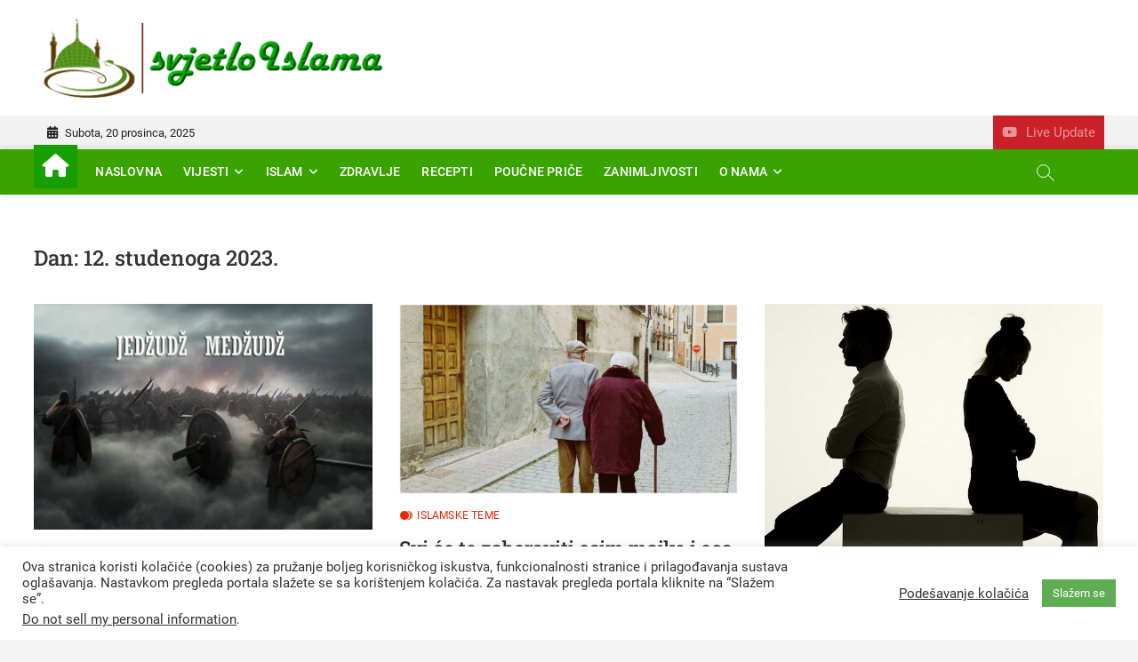

--- FILE ---
content_type: text/html; charset=utf-8
request_url: https://www.google.com/recaptcha/api2/aframe
body_size: 268
content:
<!DOCTYPE HTML><html><head><meta http-equiv="content-type" content="text/html; charset=UTF-8"></head><body><script nonce="NPRiohGl2V_1DYopYdOgkQ">/** Anti-fraud and anti-abuse applications only. See google.com/recaptcha */ try{var clients={'sodar':'https://pagead2.googlesyndication.com/pagead/sodar?'};window.addEventListener("message",function(a){try{if(a.source===window.parent){var b=JSON.parse(a.data);var c=clients[b['id']];if(c){var d=document.createElement('img');d.src=c+b['params']+'&rc='+(localStorage.getItem("rc::a")?sessionStorage.getItem("rc::b"):"");window.document.body.appendChild(d);sessionStorage.setItem("rc::e",parseInt(sessionStorage.getItem("rc::e")||0)+1);localStorage.setItem("rc::h",'1768405898946');}}}catch(b){}});window.parent.postMessage("_grecaptcha_ready", "*");}catch(b){}</script></body></html>